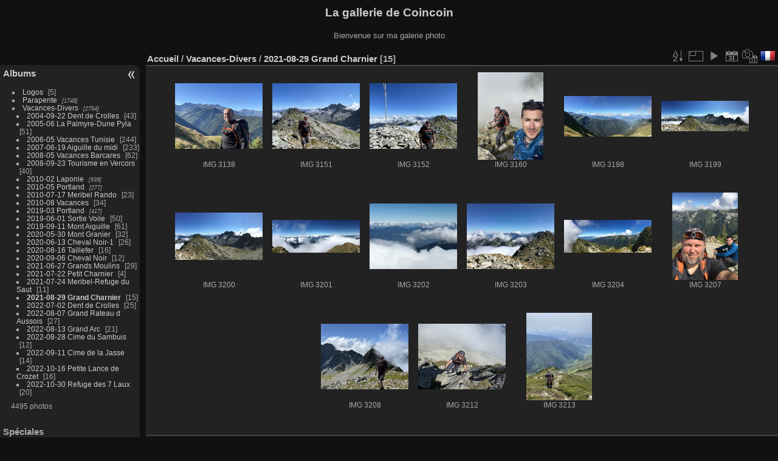

--- FILE ---
content_type: text/html; charset=utf-8
request_url: http://lecoin.info/xpm/index.php?/category/172
body_size: 6449
content:
<!DOCTYPE html>
<html lang="fr" dir="ltr">
<head>
<meta charset="utf-8">
<meta name="generator" content="Piwigo (aka PWG), see piwigo.org">

 
<meta name="description" content="Vacances-Divers / 2021-08-29 Grand Charnier">

<title>Vacances-Divers / 2021-08-29 Grand Charnier | La gallerie de Coincoin</title>
<link rel="shortcut icon" type="image/x-icon" href="themes/default/icon/favicon.ico">

<link rel="start" title="Accueil" href="/xpm/" >
<link rel="search" title="Recherche" href="search.php" >


<link rel="canonical" href="index.php?/category/172">

 
	<!--[if lt IE 7]>
		<link rel="stylesheet" type="text/css" href="themes/default/fix-ie5-ie6.css">
	<![endif]-->
	<!--[if IE 7]>
		<link rel="stylesheet" type="text/css" href="themes/default/fix-ie7.css">
	<![endif]-->
	

	<!--[if lt IE 8]>
		<link rel="stylesheet" type="text/css" href="themes/elegant/fix-ie7.css">
	<![endif]-->


<!-- BEGIN get_combined -->
<link rel="stylesheet" type="text/css" href="_data/combined/mnf14y.css">


<!-- END get_combined -->

<!--[if lt IE 7]>
<script type="text/javascript" src="themes/default/js/pngfix.js"></script>
<![endif]-->

<style type="text/css">
.thumbnails SPAN,.thumbnails .wrap2 A,.thumbnails LABEL{width: 146px;}.thumbnails .wrap2{height: 147px;}.thumbLegend {font-size: 90%}</style>
</head>

<body id="theCategoryPage" class="section-categories category-172 "  data-infos='{"section":"categories","category_id":"172"}'>

<div id="the_page">


<div id="theHeader"><h1>La gallerie de Coincoin</h1>

<p>Bienvenue sur ma galerie photo</p></div>


<div id="menubar">
	<dl id="mbCategories">
<dt>
	<a href="index.php?/categories">Albums</a>
</dt>
<dd>
  <ul>
    <li >
      <a href="index.php?/category/1"  title="5 photos dans cet album">Logos</a>
      <span class="menuInfoCat badge" title="5 photos dans cet album">5</span>
      </li>
    
    <li >
      <a href="index.php?/category/56"  title="1748 photos dans 46 sous-albums">Parapente</a>
      <span class="menuInfoCatByChild badge" title="1748 photos dans 46 sous-albums">1748</span>
      </li>
    
    <li >
      <a href="index.php?/category/97" rel="up" title="2754 photos dans 73 sous-albums">Vacances-Divers</a>
      <span class="menuInfoCatByChild badge" title="2754 photos dans 73 sous-albums">2754</span>
    <ul>
    <li >
      <a href="index.php?/category/98"  title="43 photos dans cet album">2004-09-22 Dent de Crolles</a>
      <span class="menuInfoCat badge" title="43 photos dans cet album">43</span>
      </li>
    
    <li >
      <a href="index.php?/category/99"  title="51 photos dans cet album">2005-06 La Palmyre-Dune Pyla</a>
      <span class="menuInfoCat badge" title="51 photos dans cet album">51</span>
      </li>
    
    <li >
      <a href="index.php?/category/100"  title="244 photos dans cet album">2006-05 Vacances Tunisie</a>
      <span class="menuInfoCat badge" title="244 photos dans cet album">244</span>
      </li>
    
    <li >
      <a href="index.php?/category/101"  title="233 photos dans cet album">2007-06-19 Aiguille du midi</a>
      <span class="menuInfoCat badge" title="233 photos dans cet album">233</span>
      </li>
    
    <li >
      <a href="index.php?/category/102"  title="62 photos dans cet album">2008-05 Vacances Barcares</a>
      <span class="menuInfoCat badge" title="62 photos dans cet album">62</span>
      </li>
    
    <li >
      <a href="index.php?/category/103"  title="40 photos dans cet album">2008-09-23 Tourisme en Vercors</a>
      <span class="menuInfoCat badge" title="40 photos dans cet album">40</span>
      </li>
    
    <li >
      <a href="index.php?/category/104"  title="939 photos dans 25 sous-albums">2010-02 Laponie</a>
      <span class="menuInfoCatByChild badge" title="939 photos dans 25 sous-albums">939</span>
      </li>
    
    <li >
      <a href="index.php?/category/130"  title="277 photos dans 8 sous-albums">2010-05 Portland</a>
      <span class="menuInfoCatByChild badge" title="277 photos dans 8 sous-albums">277</span>
      </li>
    
    <li >
      <a href="index.php?/category/139"  title="23 photos dans cet album">2010-07-17 Meribel Rando</a>
      <span class="menuInfoCat badge" title="23 photos dans cet album">23</span>
      </li>
    
    <li >
      <a href="index.php?/category/140"  title="34 photos dans cet album">2010-08 Vacances</a>
      <span class="menuInfoCat badge" title="34 photos dans cet album">34</span>
      </li>
    
    <li >
      <a href="index.php?/category/151"  title="417 photos dans 12 sous-albums">2019-03 Portland</a>
      <span class="menuInfoCatByChild badge" title="417 photos dans 12 sous-albums">417</span>
      </li>
    
    <li >
      <a href="index.php?/category/164"  title="50 photos dans cet album">2019-06-01 Sortie Voile</a>
      <span class="menuInfoCat badge" title="50 photos dans cet album">50</span>
      </li>
    
    <li >
      <a href="index.php?/category/165"  title="61 photos dans cet album">2019-09-11 Mont Aiguille</a>
      <span class="menuInfoCat badge" title="61 photos dans cet album">61</span>
      </li>
    
    <li >
      <a href="index.php?/category/166"  title="32 photos dans cet album">2020-05-30 Mont Granier</a>
      <span class="menuInfoCat badge" title="32 photos dans cet album">32</span>
      </li>
    
    <li >
      <a href="index.php?/category/167"  title="26 photos dans cet album">2020-06-13 Cheval Noir-1</a>
      <span class="menuInfoCat badge" title="26 photos dans cet album">26</span>
      </li>
    
    <li >
      <a href="index.php?/category/168"  title="16 photos dans cet album">2020-08-16 Taillefer</a>
      <span class="menuInfoCat badge" title="16 photos dans cet album">16</span>
      </li>
    
    <li >
      <a href="index.php?/category/169"  title="12 photos dans cet album">2020-09-06 Cheval Noir</a>
      <span class="menuInfoCat badge" title="12 photos dans cet album">12</span>
      </li>
    
    <li >
      <a href="index.php?/category/170"  title="29 photos dans cet album">2021-06-27 Grands Moulins</a>
      <span class="menuInfoCat badge" title="29 photos dans cet album">29</span>
      </li>
    
    <li >
      <a href="index.php?/category/171"  title="4 photos dans cet album">2021-07-22 Petit Charnier</a>
      <span class="menuInfoCat badge" title="4 photos dans cet album">4</span>
      </li>
    
    <li >
      <a href="index.php?/category/173"  title="11 photos dans cet album">2021-07-24 Meribel-Refuge du Saut</a>
      <span class="menuInfoCat badge" title="11 photos dans cet album">11</span>
      </li>
    
    <li class="selected">
      <a href="index.php?/category/172"  title="15 photos dans cet album">2021-08-29 Grand Charnier</a>
      <span class="menuInfoCat badge" title="15 photos dans cet album">15</span>
      </li>
    
    <li >
      <a href="index.php?/category/174"  title="25 photos dans cet album">2022-07-02 Dent de Crolles</a>
      <span class="menuInfoCat badge" title="25 photos dans cet album">25</span>
      </li>
    
    <li >
      <a href="index.php?/category/180"  title="27 photos dans cet album">2022-08-07 Grand Rateau d Aussois</a>
      <span class="menuInfoCat badge" title="27 photos dans cet album">27</span>
      </li>
    
    <li >
      <a href="index.php?/category/175"  title="21 photos dans cet album">2022-08-13 Grand Arc</a>
      <span class="menuInfoCat badge" title="21 photos dans cet album">21</span>
      </li>
    
    <li >
      <a href="index.php?/category/176"  title="12 photos dans cet album">2022-08-28 Cime du Sambuis</a>
      <span class="menuInfoCat badge" title="12 photos dans cet album">12</span>
      </li>
    
    <li >
      <a href="index.php?/category/177"  title="14 photos dans cet album">2022-09-11 Cime de la Jasse</a>
      <span class="menuInfoCat badge" title="14 photos dans cet album">14</span>
      </li>
    
    <li >
      <a href="index.php?/category/178"  title="16 photos dans cet album">2022-10-16 Petite Lance de Crozet</a>
      <span class="menuInfoCat badge" title="16 photos dans cet album">16</span>
      </li>
    
    <li >
      <a href="index.php?/category/179"  title="20 photos dans cet album">2022-10-30 Refuge des 7 Laux</a>
      <span class="menuInfoCat badge" title="20 photos dans cet album">20</span>
  </li></ul></li></ul>

	<p class="totalImages">4495 photos</p>
</dd>
	</dl>
	<dl id="mbSpecials">
<dt>Spéciales</dt>
<dd>
	<ul><li><a href="index.php?/most_visited" title="afficher les photos les plus vues">Plus vues</a></li><li><a href="index.php?/best_rated" title="afficher les photos les mieux notées">Mieux notées</a></li><li><a href="index.php?/recent_pics" title="afficher les photos les plus récentes">Photos récentes</a></li><li><a href="index.php?/recent_cats" title="afficher les albums récemment mis à jour ou créés">Albums récents</a></li><li><a href="random.php" title="afficher un ensemble de photos prises au hasard" rel="nofollow">Photos au hasard</a></li><li><a href="index.php?/created-monthly-calendar" title="affichage année par année, mois par mois, jour par jour" rel="nofollow">Calendrier</a></li></ul>
</dd>
	</dl>
	<dl id="mbMenu">
<dt>Menu</dt>
<dd>
	<form action="qsearch.php" method="get" id="quicksearch" onsubmit="return this.q.value!='' && this.q.value!=qsearch_prompt;">
		<p style="margin:0;padding:0">
			<input type="text" name="q" id="qsearchInput" onfocus="if (value==qsearch_prompt) value='';" onblur="if (value=='') value=qsearch_prompt;" style="width:90%">
		</p>
	</form>
	<script type="text/javascript">var qsearch_prompt="Recherche rapide";document.getElementById('qsearchInput').value=qsearch_prompt;</script>
	<ul><li><a href="tags.php" title="Voir les tags disponibles">Tags</a> (0)</li><li><a href="search.php" title="recherche" rel="search">Recherche</a></li><li><a href="comments.php" title="Voir les derniers commentaires utilisateurs">Commentaires</a> (12)</li><li><a href="about.php" title="À propos de Piwigo">À propos</a></li><li><a href="notification.php" title="flux RSS" rel="nofollow">Notifications RSS</a></li></ul>
</dd>
	</dl>
	<dl id="mbIdentification">
<dt>Identification</dt>
<dd>
<ul><li><a href="identification.php" rel="nofollow">Connexion</a></li></ul>
<form method="post" action="identification.php" id="quickconnect"><fieldset><legend>Connexion rapide</legend><div><label for="username">Nom d'utilisateur</label><br><input type="text" name="username" id="username" value="" style="width:99%"></div><div><label for="password">Mot de passe</label><br><input type="password" name="password" id="password" style="width:99%"></div><div><label for="remember_me"><input type="checkbox" name="remember_me" id="remember_me" value="1"> Connexion auto</label></div><div><input type="hidden" name="redirect" value="%2Fxpm%2Findex.php%3F%2Fcategory%2F172"><input type="submit" name="login" value="Valider"><span class="categoryActions"><a href="password.php" title="Mot de passe oublié ?" class="pwg-state-default pwg-button"><span class="pwg-icon pwg-icon-lost-password"> </span></a></span></div></fieldset></form>
</dd>
	</dl>
</div><div id="menuSwitcher"></div>




<div id="content" class="content contentWithMenu">
<div class="titrePage">
	<ul class="categoryActions">
		<li><a id="sortOrderLink" title="Ordre de tri" class="pwg-state-default pwg-button" rel="nofollow"><span class="pwg-icon pwg-icon-sort"></span><span class="pwg-button-text">Ordre de tri</span></a><div id="sortOrderBox" class="switchBox"><div class="switchBoxTitle">Ordre de tri</div><span style="visibility:hidden">&#x2714; </span><a href="index.php?/category/172&amp;image_order=0" rel="nofollow">Par défaut</a><br><span style="visibility:hidden">&#x2714; </span><a href="index.php?/category/172&amp;image_order=1" rel="nofollow">Titre de la photo, A &rarr; Z</a><br><span style="visibility:hidden">&#x2714; </span><a href="index.php?/category/172&amp;image_order=2" rel="nofollow">Titre de la photo, Z &rarr; A</a><br><span style="visibility:hidden">&#x2714; </span><a href="index.php?/category/172&amp;image_order=3" rel="nofollow">Date de création, récent &rarr; ancien</a><br><span style="visibility:hidden">&#x2714; </span><a href="index.php?/category/172&amp;image_order=4" rel="nofollow">Date de création, ancien &rarr; récent</a><br><span>&#x2714; </span>Date d'ajout, récent &rarr; ancien<br><span style="visibility:hidden">&#x2714; </span><a href="index.php?/category/172&amp;image_order=6" rel="nofollow">Date d'ajout, ancien &rarr; récent</a><br><span style="visibility:hidden">&#x2714; </span><a href="index.php?/category/172&amp;image_order=7" rel="nofollow">Note, haute &rarr; basse</a><br><span style="visibility:hidden">&#x2714; </span><a href="index.php?/category/172&amp;image_order=8" rel="nofollow">Note, basse &rarr; haute</a><br><span style="visibility:hidden">&#x2714; </span><a href="index.php?/category/172&amp;image_order=9" rel="nofollow">Nombre de visites, élevé &rarr; faible</a><br><span style="visibility:hidden">&#x2714; </span><a href="index.php?/category/172&amp;image_order=10" rel="nofollow">Nombre de visites, faible &rarr; élevé</a></div></li>
		<li><a id="derivativeSwitchLink" title="Tailles de photo" class="pwg-state-default pwg-button" rel="nofollow"><span class="pwg-icon pwg-icon-sizes"></span><span class="pwg-button-text">Tailles de photo</span></a><div id="derivativeSwitchBox" class="switchBox"><div class="switchBoxTitle">Tailles de photo</div><span style="visibility:hidden">&#x2714; </span><a href="index.php?/category/172&amp;display=square" rel="nofollow">Carré</a><br><span>&#x2714; </span>Miniature<br><span style="visibility:hidden">&#x2714; </span><a href="index.php?/category/172&amp;display=2small" rel="nofollow">XXS - minuscule</a><br><span style="visibility:hidden">&#x2714; </span><a href="index.php?/category/172&amp;display=xsmall" rel="nofollow">XS - très petit</a><br><span style="visibility:hidden">&#x2714; </span><a href="index.php?/category/172&amp;display=small" rel="nofollow">S - petit</a><br><span style="visibility:hidden">&#x2714; </span><a href="index.php?/category/172&amp;display=medium" rel="nofollow">M - moyen</a><br><span style="visibility:hidden">&#x2714; </span><a href="index.php?/category/172&amp;display=large" rel="nofollow">L - grand</a></div></li>

		<li id="cmdSlideshow"><a href="picture.php?/9218/category/172&amp;slideshow=" title="diaporama" class="pwg-state-default pwg-button" rel="nofollow"><span class="pwg-icon pwg-icon-slideshow"></span><span class="pwg-button-text">diaporama</span></a></li>
		<li><a href="index.php?/category/172/posted-monthly-list" title="afficher un calendrier par date d'ajout" class="pwg-state-default pwg-button" rel="nofollow"><span class="pwg-icon pwg-icon-calendar"></span><span class="pwg-button-text">Calendrier</span></a></li>
		<li><a href="index.php?/category/172/created-monthly-list" title="afficher un calendrier par date de création" class="pwg-state-default pwg-button" rel="nofollow"><span class="pwg-icon pwg-icon-camera-calendar"></span><span class="pwg-button-text">Calendrier</span></a></li>
<li id="languageSwitch"><a id="languageSwitchLink" title="Langue" class="pwg-state-default pwg-button" rel="nofollow"><span class="pwg-icon langflag-fr_FR">&nbsp;</span><span class="pwg-button-text">Langue</span></a><div id="languageSwitchBox" class="switchBox"><div class="switchBoxTitle">Langue</div><a rel="nofollow" href="index.php?/category/172&amp;lang=af_ZA"><span class="pwg-icon langflag-af_ZA">Afrikaans [ZA]</span>Afrikaans </a><a rel="nofollow" href="index.php?/category/172&amp;lang=es_AR"><span class="pwg-icon langflag-es_AR">Argentina [AR]</span>Argentina </a><a rel="nofollow" href="index.php?/category/172&amp;lang=pt_BR"><span class="pwg-icon langflag-pt_BR">Brasil [BR]</span>Brasil </a><br><a rel="nofollow" href="index.php?/category/172&amp;lang=ca_ES"><span class="pwg-icon langflag-ca_ES">Català [CA]</span>Català </a><a rel="nofollow" href="index.php?/category/172&amp;lang=cs_CZ"><span class="pwg-icon langflag-cs_CZ">Česky [CZ]</span>Česky </a><a rel="nofollow" href="index.php?/category/172&amp;lang=da_DK"><span class="pwg-icon langflag-da_DK">Dansk [DK]</span>Dansk </a><br><a rel="nofollow" href="index.php?/category/172&amp;lang=de_DE"><span class="pwg-icon langflag-de_DE">Deutsch [DE]</span>Deutsch </a><a rel="nofollow" href="index.php?/category/172&amp;lang=dv_MV"><span class="pwg-icon langflag-dv_MV">Dhivehi [MV]</span>Dhivehi </a><a rel="nofollow" href="index.php?/category/172&amp;lang=en_UK"><span class="pwg-icon langflag-en_UK">English [UK]</span>English </a><br><a rel="nofollow" href="index.php?/category/172&amp;lang=es_ES"><span class="pwg-icon langflag-es_ES">Español [ES]</span>Español </a><a rel="nofollow" href="index.php?/category/172&amp;lang=eo_EO"><span class="pwg-icon langflag-eo_EO">Esperanto [EO]</span>Esperanto </a><a rel="nofollow" href="index.php?/category/172&amp;lang=et_EE"><span class="pwg-icon langflag-et_EE">Estonian [EE]</span>Estonian </a><br><a rel="nofollow" href="index.php?/category/172&amp;lang=fi_FI"><span class="pwg-icon langflag-fi_FI">Finnish [FI]</span>Finnish </a><a rel="nofollow" href="index.php?/category/172&amp;lang=fr_FR"><span class="pwg-icon langflag-fr_FR">Français [FR]</span>Français </a><a rel="nofollow" href="index.php?/category/172&amp;lang=fr_CA"><span class="pwg-icon langflag-fr_CA">Français [QC]</span>Français </a><br><a rel="nofollow" href="index.php?/category/172&amp;lang=hr_HR"><span class="pwg-icon langflag-hr_HR">Hrvatski [HR]</span>Hrvatski </a><a rel="nofollow" href="index.php?/category/172&amp;lang=is_IS"><span class="pwg-icon langflag-is_IS">Íslenska [IS]</span>Íslenska </a><a rel="nofollow" href="index.php?/category/172&amp;lang=it_IT"><span class="pwg-icon langflag-it_IT">Italiano [IT]</span>Italiano </a><br><a rel="nofollow" href="index.php?/category/172&amp;lang=lv_LV"><span class="pwg-icon langflag-lv_LV">Latviešu [LV]</span>Latviešu </a><a rel="nofollow" href="index.php?/category/172&amp;lang=lt_LT"><span class="pwg-icon langflag-lt_LT">Lietuviu [LT]</span>Lietuviu </a><a rel="nofollow" href="index.php?/category/172&amp;lang=hu_HU"><span class="pwg-icon langflag-hu_HU">Magyar [HU]</span>Magyar </a><br><a rel="nofollow" href="index.php?/category/172&amp;lang=nl_NL"><span class="pwg-icon langflag-nl_NL">Nederlands [NL]</span>Nederlands </a><a rel="nofollow" href="index.php?/category/172&amp;lang=nb_NO"><span class="pwg-icon langflag-nb_NO">Norwegian [NO]</span>Norwegian </a><a rel="nofollow" href="index.php?/category/172&amp;lang=pl_PL"><span class="pwg-icon langflag-pl_PL">Polski [PL]</span>Polski </a><br><a rel="nofollow" href="index.php?/category/172&amp;lang=pt_PT"><span class="pwg-icon langflag-pt_PT">Português [PT]</span>Português </a><a rel="nofollow" href="index.php?/category/172&amp;lang=ro_RO"><span class="pwg-icon langflag-ro_RO">Română [RO]</span>Română </a><a rel="nofollow" href="index.php?/category/172&amp;lang=sl_SI"><span class="pwg-icon langflag-sl_SI">Slovenšcina [SI]</span>Slovenšcina </a><br><a rel="nofollow" href="index.php?/category/172&amp;lang=sk_SK"><span class="pwg-icon langflag-sk_SK">Slovensky [SK]</span>Slovensky </a><a rel="nofollow" href="index.php?/category/172&amp;lang=sh_RS"><span class="pwg-icon langflag-sh_RS">Srpski [SR]</span>Srpski </a><a rel="nofollow" href="index.php?/category/172&amp;lang=sv_SE"><span class="pwg-icon langflag-sv_SE">Svenska [SE]</span>Svenska </a><br><a rel="nofollow" href="index.php?/category/172&amp;lang=vi_VN"><span class="pwg-icon langflag-vi_VN">Tiếng Việt [VN]</span>Tiếng Việt </a><a rel="nofollow" href="index.php?/category/172&amp;lang=tr_TR"><span class="pwg-icon langflag-tr_TR">Türkçe [TR]</span>Türkçe </a><a rel="nofollow" href="index.php?/category/172&amp;lang=el_GR"><span class="pwg-icon langflag-el_GR">Ελληνικά [GR]</span>Ελληνικά </a><br><a rel="nofollow" href="index.php?/category/172&amp;lang=bg_BG"><span class="pwg-icon langflag-bg_BG">Български [BG]</span>Български </a><a rel="nofollow" href="index.php?/category/172&amp;lang=mk_MK"><span class="pwg-icon langflag-mk_MK">Македонски [MK]</span>Македонски </a><a rel="nofollow" href="index.php?/category/172&amp;lang=ru_RU"><span class="pwg-icon langflag-ru_RU">Русский [RU]</span>Русский </a><br><a rel="nofollow" href="index.php?/category/172&amp;lang=sr_RS"><span class="pwg-icon langflag-sr_RS">Српски [SR]</span>Српски </a><a rel="nofollow" href="index.php?/category/172&amp;lang=uk_UA"><span class="pwg-icon langflag-uk_UA">Українська [UA]</span>Українська </a><a rel="nofollow" href="index.php?/category/172&amp;lang=he_IL"><span class="pwg-icon langflag-he_IL">עברית [IL]</span>עברית </a><br><a rel="nofollow" href="index.php?/category/172&amp;lang=ar_SA"><span class="pwg-icon langflag-ar_SA">العربية [AR]</span>العربية </a><a rel="nofollow" href="index.php?/category/172&amp;lang=fa_IR"><span class="pwg-icon langflag-fa_IR">پارسی [IR]</span>پارسی </a><a rel="nofollow" href="index.php?/category/172&amp;lang=ta_IN"><span class="pwg-icon langflag-ta_IN">தமிழ் [IN]</span>தமிழ் </a><br><a rel="nofollow" href="index.php?/category/172&amp;lang=th_TH"><span class="pwg-icon langflag-th_TH">ภาษาไทย [TH]</span>ภาษาไทย </a><a rel="nofollow" href="index.php?/category/172&amp;lang=ka_GE"><span class="pwg-icon langflag-ka_GE">ქართული [GE]</span>ქართული </a><a rel="nofollow" href="index.php?/category/172&amp;lang=km_KH"><span class="pwg-icon langflag-km_KH">ភាសាខ្មែរ [KH]</span>ភាសាខ្មែរ </a><br><a rel="nofollow" href="index.php?/category/172&amp;lang=zh_TW"><span class="pwg-icon langflag-zh_TW">中文 (繁體) [TW]</span>中文 (繁體) </a><a rel="nofollow" href="index.php?/category/172&amp;lang=zh_HK"><span class="pwg-icon langflag-zh_HK">中文 (香港) [HK]</span>中文 (香港) </a><a rel="nofollow" href="index.php?/category/172&amp;lang=ja_JP"><span class="pwg-icon langflag-ja_JP">日本語 [JP]</span>日本語 </a><br><a rel="nofollow" href="index.php?/category/172&amp;lang=zh_CN"><span class="pwg-icon langflag-zh_CN">简体中文 [CN]</span>简体中文 </a><a rel="nofollow" href="index.php?/category/172&amp;lang=ko_KR"><span class="pwg-icon langflag-ko_KR">한국어 [KR]</span>한국어 </a></div></li>



	</ul>

<h2><a href="/xpm/">Accueil</a> / <a href="index.php?/category/97">Vacances-Divers</a> / <a href="index.php?/category/172">2021-08-29 Grand Charnier</a> <span class="badge nb_items">15</span></h2>



</div>









<div class="loader"><img src="themes/default/images/ajax_loader.gif"></div>
<ul class="thumbnails" id="thumbnails">
  <li><span class="wrap1"><span class="wrap2"><a href="picture.php?/9218/category/172"><img class="thumbnail" src="_data/i/galleries/Vacances-Divers/2021-08-29_Grand_Charnier/IMG_3138-th.JPG" alt="IMG 3138" title="IMG 3138 (1160 visites)"></a></span><span class="thumbLegend"><span class="thumbName">IMG 3138</span></span></span></li><li><span class="wrap1"><span class="wrap2"><a href="picture.php?/9219/category/172"><img class="thumbnail" src="_data/i/galleries/Vacances-Divers/2021-08-29_Grand_Charnier/IMG_3151-th.JPG" alt="IMG 3151" title="IMG 3151 (1005 visites)"></a></span><span class="thumbLegend"><span class="thumbName">IMG 3151</span></span></span></li><li><span class="wrap1"><span class="wrap2"><a href="picture.php?/9220/category/172"><img class="thumbnail" src="_data/i/galleries/Vacances-Divers/2021-08-29_Grand_Charnier/IMG_3152-th.JPG" alt="IMG 3152" title="IMG 3152 (1031 visites)"></a></span><span class="thumbLegend"><span class="thumbName">IMG 3152</span></span></span></li><li><span class="wrap1"><span class="wrap2"><a href="picture.php?/9221/category/172"><img class="thumbnail" src="_data/i/galleries/Vacances-Divers/2021-08-29_Grand_Charnier/IMG_3160-th.JPG" alt="IMG 3160" title="IMG 3160 (1136 visites)"></a></span><span class="thumbLegend"><span class="thumbName">IMG 3160</span></span></span></li><li><span class="wrap1"><span class="wrap2"><a href="picture.php?/9222/category/172"><img class="thumbnail" src="_data/i/galleries/Vacances-Divers/2021-08-29_Grand_Charnier/IMG_3198-th.JPG" alt="IMG 3198" title="IMG 3198 (1094 visites)"></a></span><span class="thumbLegend"><span class="thumbName">IMG 3198</span></span></span></li><li><span class="wrap1"><span class="wrap2"><a href="picture.php?/9223/category/172"><img class="thumbnail" src="_data/i/galleries/Vacances-Divers/2021-08-29_Grand_Charnier/IMG_3199-th.JPG" alt="IMG 3199" title="IMG 3199 (1079 visites)"></a></span><span class="thumbLegend"><span class="thumbName">IMG 3199</span></span></span></li><li><span class="wrap1"><span class="wrap2"><a href="picture.php?/9224/category/172"><img class="thumbnail" src="_data/i/galleries/Vacances-Divers/2021-08-29_Grand_Charnier/IMG_3200-th.JPG" alt="IMG 3200" title="IMG 3200 (1083 visites)"></a></span><span class="thumbLegend"><span class="thumbName">IMG 3200</span></span></span></li><li><span class="wrap1"><span class="wrap2"><a href="picture.php?/9225/category/172"><img class="thumbnail" src="_data/i/galleries/Vacances-Divers/2021-08-29_Grand_Charnier/IMG_3201-th.JPG" alt="IMG 3201" title="IMG 3201 (1077 visites)"></a></span><span class="thumbLegend"><span class="thumbName">IMG 3201</span></span></span></li><li><span class="wrap1"><span class="wrap2"><a href="picture.php?/9226/category/172"><img class="thumbnail" src="_data/i/galleries/Vacances-Divers/2021-08-29_Grand_Charnier/IMG_3202-th.JPG" alt="IMG 3202" title="IMG 3202 (1006 visites)"></a></span><span class="thumbLegend"><span class="thumbName">IMG 3202</span></span></span></li><li><span class="wrap1"><span class="wrap2"><a href="picture.php?/9227/category/172"><img class="thumbnail" src="_data/i/galleries/Vacances-Divers/2021-08-29_Grand_Charnier/IMG_3203-th.JPG" alt="IMG 3203" title="IMG 3203 (950 visites)"></a></span><span class="thumbLegend"><span class="thumbName">IMG 3203</span></span></span></li><li><span class="wrap1"><span class="wrap2"><a href="picture.php?/9228/category/172"><img class="thumbnail" src="_data/i/galleries/Vacances-Divers/2021-08-29_Grand_Charnier/IMG_3204-th.JPG" alt="IMG 3204" title="IMG 3204 (1104 visites)"></a></span><span class="thumbLegend"><span class="thumbName">IMG 3204</span></span></span></li><li><span class="wrap1"><span class="wrap2"><a href="picture.php?/9229/category/172"><img class="thumbnail" src="_data/i/galleries/Vacances-Divers/2021-08-29_Grand_Charnier/IMG_3207-th.JPG" alt="IMG 3207" title="IMG 3207 (1192 visites)"></a></span><span class="thumbLegend"><span class="thumbName">IMG 3207</span></span></span></li><li><span class="wrap1"><span class="wrap2"><a href="picture.php?/9230/category/172"><img class="thumbnail" src="_data/i/galleries/Vacances-Divers/2021-08-29_Grand_Charnier/IMG_3208-th.JPG" alt="IMG 3208" title="IMG 3208 (1043 visites)"></a></span><span class="thumbLegend"><span class="thumbName">IMG 3208</span></span></span></li><li><span class="wrap1"><span class="wrap2"><a href="picture.php?/9231/category/172"><img class="thumbnail" src="_data/i/galleries/Vacances-Divers/2021-08-29_Grand_Charnier/IMG_3212-th.JPG" alt="IMG 3212" title="IMG 3212 (1039 visites)"></a></span><span class="thumbLegend"><span class="thumbName">IMG 3212</span></span></span></li><li><span class="wrap1"><span class="wrap2"><a href="picture.php?/9232/category/172"><img class="thumbnail" src="_data/i/galleries/Vacances-Divers/2021-08-29_Grand_Charnier/IMG_3213-th.JPG" alt="IMG 3213" title="IMG 3213 (1249 visites)"></a></span><span class="thumbLegend"><span class="thumbName">IMG 3213</span></span></span></li>
</ul>

</div><div id="copyright">

  Propulsé par	<a href="https://fr.piwigo.org" class="Piwigo">Piwigo</a>
  
</div>
</div>
<!-- BEGIN get_combined -->
<script type="text/javascript" src="_data/combined/xhm0qm.js"></script>
<script type="text/javascript">//<![CDATA[

var error_icon = "themes/default/icon/errors_small.png", max_requests = 3;
var p_main_menu = "on", p_pict_descr = "on", p_pict_comment = "off";
jQuery("#languageSwitchLink").click(function() {
	var elt = jQuery("#languageSwitchBox");
	elt.css("left", Math.min(jQuery(this).offset().left, jQuery(window).width() - elt.outerWidth(true) - 5))
		.css("top", jQuery(this).offset().top + jQuery(this).outerHeight(true))
		.toggle();
});
jQuery("#languageSwitchBox").on("mouseleave", function() {
	jQuery(this).hide();
});
(window.SwitchBox=window.SwitchBox||[]).push("#sortOrderLink", "#sortOrderBox");
(window.SwitchBox=window.SwitchBox||[]).push("#derivativeSwitchLink", "#derivativeSwitchBox");
//]]></script>
<script type="text/javascript">
(function() {
var s,after = document.getElementsByTagName('script')[document.getElementsByTagName('script').length-1];
s=document.createElement('script'); s.type='text/javascript'; s.async=true; s.src='themes/default/js/switchbox.js?v13.4.0';
after = after.parentNode.insertBefore(s, after);
})();
</script>
<!-- END get_combined -->

</body>
</html>